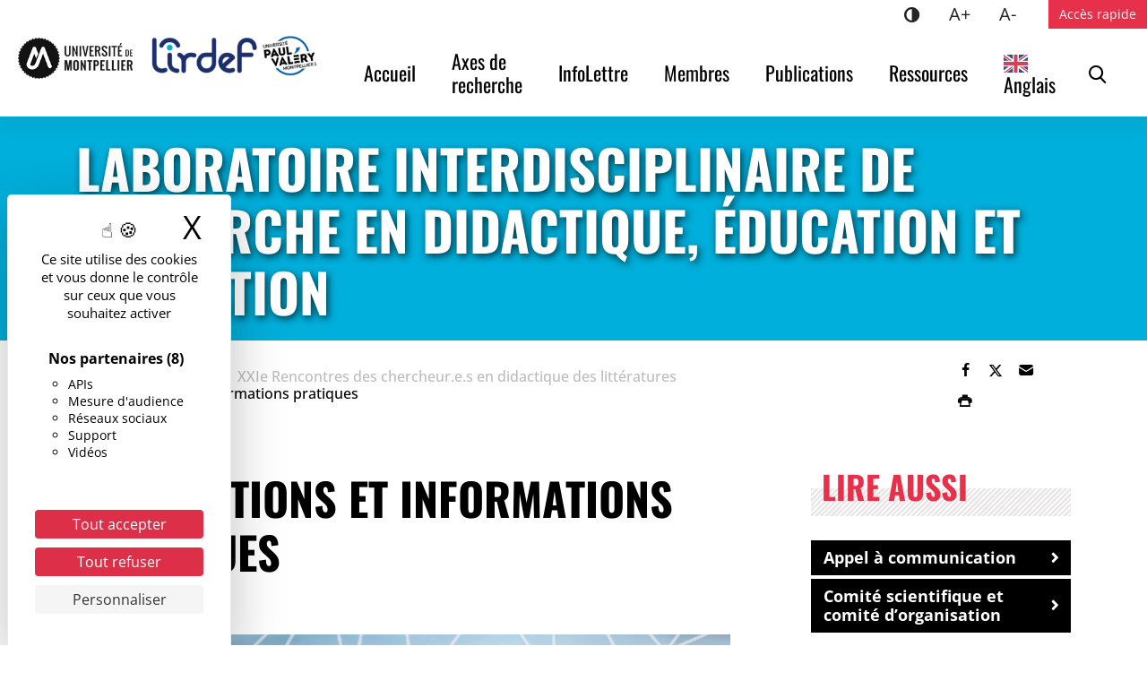

--- FILE ---
content_type: text/html; charset=UTF-8
request_url: https://lirdef.edu.umontpellier.fr/fil-dactualite/xxie-rencontres-des-chercheur-e-s-en-didactique-des-litteratures/inscriptions-et-informations-pratiques/
body_size: 14947
content:
<!DOCTYPE html>
<html lang="fr-FR">
<head>
<meta charset="UTF-8">
<meta name="viewport" content="width=device-width, initial-scale=1">
<title>Inscriptions et informations pratiques - Laboratoire interdisciplinaire de recherche en didactique, éducation et formation</title>
<meta name="dc.title" content="Inscriptions et informations pratiques - Laboratoire interdisciplinaire de recherche en didactique, éducation et formation">
<meta name="dc.description" content="Faculté d’Education – Université de MontpellierLieu des rencontresPlace Marcel Godechot, 34000 MontpellierInformation hébergementPlan et hôtels partenairesContact21rencontres(a)umontpellier.frLes inscriptions débuteront le 1/09/2020Toutes les personnes venant à la conférence (conférenci.er·ère·s, communicant·e·s, grands témoins, auditeur·trice·s…) doivent s’inscrire comme participant à la conférence, via le système d’enregistrement en ligne (bouton vert ci-dessous). Cela concerne les auteurs,…">
<meta name="dc.relation" content="https://lirdef.edu.umontpellier.fr/fil-dactualite/xxie-rencontres-des-chercheur-e-s-en-didactique-des-litteratures/inscriptions-et-informations-pratiques/">
<meta name="dc.source" content="https://lirdef.edu.umontpellier.fr/">
<meta name="dc.language" content="fr_FR">
<meta name="description" content="Faculté d’Education – Université de MontpellierLieu des rencontresPlace Marcel Godechot, 34000 MontpellierInformation hébergementPlan et hôtels partenairesContact21rencontres(a)umontpellier.frLes inscriptions débuteront le 1/09/2020Toutes les personnes venant à la conférence (conférenci.er·ère·s, communicant·e·s, grands témoins, auditeur·trice·s…) doivent s’inscrire comme participant à la conférence, via le système d’enregistrement en ligne (bouton vert ci-dessous). Cela concerne les auteurs,…">
<meta name="robots" content="index, follow, max-snippet:-1, max-image-preview:large, max-video-preview:-1">
<link rel="canonical" href="https://lirdef.edu.umontpellier.fr/fil-dactualite/xxie-rencontres-des-chercheur-e-s-en-didactique-des-litteratures/inscriptions-et-informations-pratiques/">
<meta property="og:url" content="https://lirdef.edu.umontpellier.fr/fil-dactualite/xxie-rencontres-des-chercheur-e-s-en-didactique-des-litteratures/inscriptions-et-informations-pratiques/">
<meta property="og:site_name" content="Laboratoire interdisciplinaire de recherche en didactique, éducation et formation">
<meta property="og:locale" content="fr_FR">
<meta property="og:type" content="article">
<meta property="article:author" content="https://www.facebook.com/univmontpellier">
<meta property="article:publisher" content="https://www.facebook.com/univmontpellier">
<meta property="og:title" content="Inscriptions et informations pratiques - Laboratoire interdisciplinaire de recherche en didactique, éducation et formation">
<meta property="og:description" content="Faculté d’Education – Université de MontpellierLieu des rencontresPlace Marcel Godechot, 34000 MontpellierInformation hébergementPlan et hôtels partenairesContact21rencontres(a)umontpellier.frLes inscriptions débuteront le 1/09/2020Toutes les personnes venant à la conférence (conférenci.er·ère·s, communicant·e·s, grands témoins, auditeur·trice·s…) doivent s’inscrire comme participant à la conférence, via le système d’enregistrement en ligne (bouton vert ci-dessous). Cela concerne les auteurs,…">
<meta property="og:image" content="https://www.umontpellier.fr/wp-content/uploads/2022/12/logo-um-mini.png">
<meta property="og:image:secure_url" content="https://www.umontpellier.fr/wp-content/uploads/2022/12/logo-um-mini.png">
<meta property="og:image:alt" content="">
<meta name="twitter:card" content="summary">
<meta name="twitter:site" content="@umontpellier">
<meta name="twitter:creator" content="@umontpellier">
<meta name="twitter:title" content="Inscriptions et informations pratiques - Laboratoire interdisciplinaire de recherche en didactique, éducation et formation">
<meta name="twitter:description" content="Faculté d’Education – Université de MontpellierLieu des rencontresPlace Marcel Godechot, 34000 MontpellierInformation hébergementPlan et hôtels partenairesContact21rencontres(a)umontpellier.frLes inscriptions débuteront le 1/09/2020Toutes les personnes venant à la conférence (conférenci.er·ère·s, communicant·e·s, grands témoins, auditeur·trice·s…) doivent s’inscrire comme participant à la conférence, via le système d’enregistrement en ligne (bouton vert ci-dessous). Cela concerne les auteurs,…">
<meta name="twitter:image" content="https://www.umontpellier.fr/wp-content/uploads/2022/12/logo-um-mini.png">
<link rel="alternate" title="oEmbed (JSON)" type="application/json+oembed" href="https://lirdef.edu.umontpellier.fr/wp-json/oembed/1.0/embed?url=https%3A%2F%2Flirdef.edu.umontpellier.fr%2Ffil-dactualite%2Fxxie-rencontres-des-chercheur-e-s-en-didactique-des-litteratures%2Finscriptions-et-informations-pratiques%2F" />
<link rel="alternate" title="oEmbed (XML)" type="text/xml+oembed" href="https://lirdef.edu.umontpellier.fr/wp-json/oembed/1.0/embed?url=https%3A%2F%2Flirdef.edu.umontpellier.fr%2Ffil-dactualite%2Fxxie-rencontres-des-chercheur-e-s-en-didactique-des-litteratures%2Finscriptions-et-informations-pratiques%2F&#038;format=xml" />
<style id='wp-img-auto-sizes-contain-inline-css'>
img:is([sizes=auto i],[sizes^="auto," i]){contain-intrinsic-size:3000px 1500px}
/*# sourceURL=wp-img-auto-sizes-contain-inline-css */
</style>
<style id='wp-block-library-inline-css'>
:root{--wp-block-synced-color:#7a00df;--wp-block-synced-color--rgb:122,0,223;--wp-bound-block-color:var(--wp-block-synced-color);--wp-editor-canvas-background:#ddd;--wp-admin-theme-color:#007cba;--wp-admin-theme-color--rgb:0,124,186;--wp-admin-theme-color-darker-10:#006ba1;--wp-admin-theme-color-darker-10--rgb:0,107,160.5;--wp-admin-theme-color-darker-20:#005a87;--wp-admin-theme-color-darker-20--rgb:0,90,135;--wp-admin-border-width-focus:2px}@media (min-resolution:192dpi){:root{--wp-admin-border-width-focus:1.5px}}.wp-element-button{cursor:pointer}:root .has-very-light-gray-background-color{background-color:#eee}:root .has-very-dark-gray-background-color{background-color:#313131}:root .has-very-light-gray-color{color:#eee}:root .has-very-dark-gray-color{color:#313131}:root .has-vivid-green-cyan-to-vivid-cyan-blue-gradient-background{background:linear-gradient(135deg,#00d084,#0693e3)}:root .has-purple-crush-gradient-background{background:linear-gradient(135deg,#34e2e4,#4721fb 50%,#ab1dfe)}:root .has-hazy-dawn-gradient-background{background:linear-gradient(135deg,#faaca8,#dad0ec)}:root .has-subdued-olive-gradient-background{background:linear-gradient(135deg,#fafae1,#67a671)}:root .has-atomic-cream-gradient-background{background:linear-gradient(135deg,#fdd79a,#004a59)}:root .has-nightshade-gradient-background{background:linear-gradient(135deg,#330968,#31cdcf)}:root .has-midnight-gradient-background{background:linear-gradient(135deg,#020381,#2874fc)}:root{--wp--preset--font-size--normal:16px;--wp--preset--font-size--huge:42px}.has-regular-font-size{font-size:1em}.has-larger-font-size{font-size:2.625em}.has-normal-font-size{font-size:var(--wp--preset--font-size--normal)}.has-huge-font-size{font-size:var(--wp--preset--font-size--huge)}.has-text-align-center{text-align:center}.has-text-align-left{text-align:left}.has-text-align-right{text-align:right}.has-fit-text{white-space:nowrap!important}#end-resizable-editor-section{display:none}.aligncenter{clear:both}.items-justified-left{justify-content:flex-start}.items-justified-center{justify-content:center}.items-justified-right{justify-content:flex-end}.items-justified-space-between{justify-content:space-between}.screen-reader-text{border:0;clip-path:inset(50%);height:1px;margin:-1px;overflow:hidden;padding:0;position:absolute;width:1px;word-wrap:normal!important}.screen-reader-text:focus{background-color:#ddd;clip-path:none;color:#444;display:block;font-size:1em;height:auto;left:5px;line-height:normal;padding:15px 23px 14px;text-decoration:none;top:5px;width:auto;z-index:100000}html :where(.has-border-color){border-style:solid}html :where([style*=border-top-color]){border-top-style:solid}html :where([style*=border-right-color]){border-right-style:solid}html :where([style*=border-bottom-color]){border-bottom-style:solid}html :where([style*=border-left-color]){border-left-style:solid}html :where([style*=border-width]){border-style:solid}html :where([style*=border-top-width]){border-top-style:solid}html :where([style*=border-right-width]){border-right-style:solid}html :where([style*=border-bottom-width]){border-bottom-style:solid}html :where([style*=border-left-width]){border-left-style:solid}html :where(img[class*=wp-image-]){height:auto;max-width:100%}:where(figure){margin:0 0 1em}html :where(.is-position-sticky){--wp-admin--admin-bar--position-offset:var(--wp-admin--admin-bar--height,0px)}@media screen and (max-width:600px){html :where(.is-position-sticky){--wp-admin--admin-bar--position-offset:0px}}

/*# sourceURL=wp-block-library-inline-css */
</style><style id='global-styles-inline-css'>
:root{--wp--preset--aspect-ratio--square: 1;--wp--preset--aspect-ratio--4-3: 4/3;--wp--preset--aspect-ratio--3-4: 3/4;--wp--preset--aspect-ratio--3-2: 3/2;--wp--preset--aspect-ratio--2-3: 2/3;--wp--preset--aspect-ratio--16-9: 16/9;--wp--preset--aspect-ratio--9-16: 9/16;--wp--preset--color--black: #000000;--wp--preset--color--cyan-bluish-gray: #abb8c3;--wp--preset--color--white: #ffffff;--wp--preset--color--pale-pink: #f78da7;--wp--preset--color--vivid-red: #cf2e2e;--wp--preset--color--luminous-vivid-orange: #ff6900;--wp--preset--color--luminous-vivid-amber: #fcb900;--wp--preset--color--light-green-cyan: #7bdcb5;--wp--preset--color--vivid-green-cyan: #00d084;--wp--preset--color--pale-cyan-blue: #8ed1fc;--wp--preset--color--vivid-cyan-blue: #0693e3;--wp--preset--color--vivid-purple: #9b51e0;--wp--preset--color--blanc: #ffffff;--wp--preset--color--noir: #000000;--wp--preset--color--gris-f: #bcbcbc;--wp--preset--color--gris-m: #e8e7e7;--wp--preset--color--gris-c: #f4f4f4;--wp--preset--color--rouge: #e7314b;--wp--preset--color--bleu: #59bdbb;--wp--preset--gradient--vivid-cyan-blue-to-vivid-purple: linear-gradient(135deg,rgb(6,147,227) 0%,rgb(155,81,224) 100%);--wp--preset--gradient--light-green-cyan-to-vivid-green-cyan: linear-gradient(135deg,rgb(122,220,180) 0%,rgb(0,208,130) 100%);--wp--preset--gradient--luminous-vivid-amber-to-luminous-vivid-orange: linear-gradient(135deg,rgb(252,185,0) 0%,rgb(255,105,0) 100%);--wp--preset--gradient--luminous-vivid-orange-to-vivid-red: linear-gradient(135deg,rgb(255,105,0) 0%,rgb(207,46,46) 100%);--wp--preset--gradient--very-light-gray-to-cyan-bluish-gray: linear-gradient(135deg,rgb(238,238,238) 0%,rgb(169,184,195) 100%);--wp--preset--gradient--cool-to-warm-spectrum: linear-gradient(135deg,rgb(74,234,220) 0%,rgb(151,120,209) 20%,rgb(207,42,186) 40%,rgb(238,44,130) 60%,rgb(251,105,98) 80%,rgb(254,248,76) 100%);--wp--preset--gradient--blush-light-purple: linear-gradient(135deg,rgb(255,206,236) 0%,rgb(152,150,240) 100%);--wp--preset--gradient--blush-bordeaux: linear-gradient(135deg,rgb(254,205,165) 0%,rgb(254,45,45) 50%,rgb(107,0,62) 100%);--wp--preset--gradient--luminous-dusk: linear-gradient(135deg,rgb(255,203,112) 0%,rgb(199,81,192) 50%,rgb(65,88,208) 100%);--wp--preset--gradient--pale-ocean: linear-gradient(135deg,rgb(255,245,203) 0%,rgb(182,227,212) 50%,rgb(51,167,181) 100%);--wp--preset--gradient--electric-grass: linear-gradient(135deg,rgb(202,248,128) 0%,rgb(113,206,126) 100%);--wp--preset--gradient--midnight: linear-gradient(135deg,rgb(2,3,129) 0%,rgb(40,116,252) 100%);--wp--preset--font-size--small: 13px;--wp--preset--font-size--medium: 20px;--wp--preset--font-size--large: 36px;--wp--preset--font-size--x-large: 42px;--wp--preset--spacing--20: 0.44rem;--wp--preset--spacing--30: 0.67rem;--wp--preset--spacing--40: 1rem;--wp--preset--spacing--50: 1.5rem;--wp--preset--spacing--60: 2.25rem;--wp--preset--spacing--70: 3.38rem;--wp--preset--spacing--80: 5.06rem;--wp--preset--shadow--natural: 6px 6px 9px rgba(0, 0, 0, 0.2);--wp--preset--shadow--deep: 12px 12px 50px rgba(0, 0, 0, 0.4);--wp--preset--shadow--sharp: 6px 6px 0px rgba(0, 0, 0, 0.2);--wp--preset--shadow--outlined: 6px 6px 0px -3px rgb(255, 255, 255), 6px 6px rgb(0, 0, 0);--wp--preset--shadow--crisp: 6px 6px 0px rgb(0, 0, 0);}:root { --wp--style--global--content-size: 730px;--wp--style--global--wide-size: 730px; }:where(body) { margin: 0; }.wp-site-blocks > .alignleft { float: left; margin-right: 2em; }.wp-site-blocks > .alignright { float: right; margin-left: 2em; }.wp-site-blocks > .aligncenter { justify-content: center; margin-left: auto; margin-right: auto; }:where(.is-layout-flex){gap: 0.5em;}:where(.is-layout-grid){gap: 0.5em;}.is-layout-flow > .alignleft{float: left;margin-inline-start: 0;margin-inline-end: 2em;}.is-layout-flow > .alignright{float: right;margin-inline-start: 2em;margin-inline-end: 0;}.is-layout-flow > .aligncenter{margin-left: auto !important;margin-right: auto !important;}.is-layout-constrained > .alignleft{float: left;margin-inline-start: 0;margin-inline-end: 2em;}.is-layout-constrained > .alignright{float: right;margin-inline-start: 2em;margin-inline-end: 0;}.is-layout-constrained > .aligncenter{margin-left: auto !important;margin-right: auto !important;}.is-layout-constrained > :where(:not(.alignleft):not(.alignright):not(.alignfull)){max-width: var(--wp--style--global--content-size);margin-left: auto !important;margin-right: auto !important;}.is-layout-constrained > .alignwide{max-width: var(--wp--style--global--wide-size);}body .is-layout-flex{display: flex;}.is-layout-flex{flex-wrap: wrap;align-items: center;}.is-layout-flex > :is(*, div){margin: 0;}body .is-layout-grid{display: grid;}.is-layout-grid > :is(*, div){margin: 0;}body{background-color: var(--wp--preset--color--blanc);color: var(--wp--preset--color--noir);font-family: Open Sans;font-size: 18px;line-height: 1.2;padding-top: 0px;padding-right: 0px;padding-bottom: 0px;padding-left: 0px;}a:where(:not(.wp-element-button)){color: var(--wp--preset--color--rouge);text-decoration: underline;}h1{font-family: Oswald;font-size: 2.777778em;font-weight: 700;text-transform: uppercase;}h2{font-family: Oswald;font-size: 2.222223em;font-weight: 700;text-transform: uppercase;}h3{font-size: 1.3888888em;font-weight: 700;text-transform: uppercase;}h4{font-size: 1.11111em;font-weight: 700;}:root :where(.wp-element-button, .wp-block-button__link){background-color: #32373c;border-width: 0;color: #fff;font-family: inherit;font-size: inherit;font-style: inherit;font-weight: inherit;letter-spacing: inherit;line-height: inherit;padding-top: calc(0.667em + 2px);padding-right: calc(1.333em + 2px);padding-bottom: calc(0.667em + 2px);padding-left: calc(1.333em + 2px);text-decoration: none;text-transform: inherit;}.has-black-color{color: var(--wp--preset--color--black) !important;}.has-cyan-bluish-gray-color{color: var(--wp--preset--color--cyan-bluish-gray) !important;}.has-white-color{color: var(--wp--preset--color--white) !important;}.has-pale-pink-color{color: var(--wp--preset--color--pale-pink) !important;}.has-vivid-red-color{color: var(--wp--preset--color--vivid-red) !important;}.has-luminous-vivid-orange-color{color: var(--wp--preset--color--luminous-vivid-orange) !important;}.has-luminous-vivid-amber-color{color: var(--wp--preset--color--luminous-vivid-amber) !important;}.has-light-green-cyan-color{color: var(--wp--preset--color--light-green-cyan) !important;}.has-vivid-green-cyan-color{color: var(--wp--preset--color--vivid-green-cyan) !important;}.has-pale-cyan-blue-color{color: var(--wp--preset--color--pale-cyan-blue) !important;}.has-vivid-cyan-blue-color{color: var(--wp--preset--color--vivid-cyan-blue) !important;}.has-vivid-purple-color{color: var(--wp--preset--color--vivid-purple) !important;}.has-blanc-color{color: var(--wp--preset--color--blanc) !important;}.has-noir-color{color: var(--wp--preset--color--noir) !important;}.has-gris-f-color{color: var(--wp--preset--color--gris-f) !important;}.has-gris-m-color{color: var(--wp--preset--color--gris-m) !important;}.has-gris-c-color{color: var(--wp--preset--color--gris-c) !important;}.has-rouge-color{color: var(--wp--preset--color--rouge) !important;}.has-bleu-color{color: var(--wp--preset--color--bleu) !important;}.has-black-background-color{background-color: var(--wp--preset--color--black) !important;}.has-cyan-bluish-gray-background-color{background-color: var(--wp--preset--color--cyan-bluish-gray) !important;}.has-white-background-color{background-color: var(--wp--preset--color--white) !important;}.has-pale-pink-background-color{background-color: var(--wp--preset--color--pale-pink) !important;}.has-vivid-red-background-color{background-color: var(--wp--preset--color--vivid-red) !important;}.has-luminous-vivid-orange-background-color{background-color: var(--wp--preset--color--luminous-vivid-orange) !important;}.has-luminous-vivid-amber-background-color{background-color: var(--wp--preset--color--luminous-vivid-amber) !important;}.has-light-green-cyan-background-color{background-color: var(--wp--preset--color--light-green-cyan) !important;}.has-vivid-green-cyan-background-color{background-color: var(--wp--preset--color--vivid-green-cyan) !important;}.has-pale-cyan-blue-background-color{background-color: var(--wp--preset--color--pale-cyan-blue) !important;}.has-vivid-cyan-blue-background-color{background-color: var(--wp--preset--color--vivid-cyan-blue) !important;}.has-vivid-purple-background-color{background-color: var(--wp--preset--color--vivid-purple) !important;}.has-blanc-background-color{background-color: var(--wp--preset--color--blanc) !important;}.has-noir-background-color{background-color: var(--wp--preset--color--noir) !important;}.has-gris-f-background-color{background-color: var(--wp--preset--color--gris-f) !important;}.has-gris-m-background-color{background-color: var(--wp--preset--color--gris-m) !important;}.has-gris-c-background-color{background-color: var(--wp--preset--color--gris-c) !important;}.has-rouge-background-color{background-color: var(--wp--preset--color--rouge) !important;}.has-bleu-background-color{background-color: var(--wp--preset--color--bleu) !important;}.has-black-border-color{border-color: var(--wp--preset--color--black) !important;}.has-cyan-bluish-gray-border-color{border-color: var(--wp--preset--color--cyan-bluish-gray) !important;}.has-white-border-color{border-color: var(--wp--preset--color--white) !important;}.has-pale-pink-border-color{border-color: var(--wp--preset--color--pale-pink) !important;}.has-vivid-red-border-color{border-color: var(--wp--preset--color--vivid-red) !important;}.has-luminous-vivid-orange-border-color{border-color: var(--wp--preset--color--luminous-vivid-orange) !important;}.has-luminous-vivid-amber-border-color{border-color: var(--wp--preset--color--luminous-vivid-amber) !important;}.has-light-green-cyan-border-color{border-color: var(--wp--preset--color--light-green-cyan) !important;}.has-vivid-green-cyan-border-color{border-color: var(--wp--preset--color--vivid-green-cyan) !important;}.has-pale-cyan-blue-border-color{border-color: var(--wp--preset--color--pale-cyan-blue) !important;}.has-vivid-cyan-blue-border-color{border-color: var(--wp--preset--color--vivid-cyan-blue) !important;}.has-vivid-purple-border-color{border-color: var(--wp--preset--color--vivid-purple) !important;}.has-blanc-border-color{border-color: var(--wp--preset--color--blanc) !important;}.has-noir-border-color{border-color: var(--wp--preset--color--noir) !important;}.has-gris-f-border-color{border-color: var(--wp--preset--color--gris-f) !important;}.has-gris-m-border-color{border-color: var(--wp--preset--color--gris-m) !important;}.has-gris-c-border-color{border-color: var(--wp--preset--color--gris-c) !important;}.has-rouge-border-color{border-color: var(--wp--preset--color--rouge) !important;}.has-bleu-border-color{border-color: var(--wp--preset--color--bleu) !important;}.has-vivid-cyan-blue-to-vivid-purple-gradient-background{background: var(--wp--preset--gradient--vivid-cyan-blue-to-vivid-purple) !important;}.has-light-green-cyan-to-vivid-green-cyan-gradient-background{background: var(--wp--preset--gradient--light-green-cyan-to-vivid-green-cyan) !important;}.has-luminous-vivid-amber-to-luminous-vivid-orange-gradient-background{background: var(--wp--preset--gradient--luminous-vivid-amber-to-luminous-vivid-orange) !important;}.has-luminous-vivid-orange-to-vivid-red-gradient-background{background: var(--wp--preset--gradient--luminous-vivid-orange-to-vivid-red) !important;}.has-very-light-gray-to-cyan-bluish-gray-gradient-background{background: var(--wp--preset--gradient--very-light-gray-to-cyan-bluish-gray) !important;}.has-cool-to-warm-spectrum-gradient-background{background: var(--wp--preset--gradient--cool-to-warm-spectrum) !important;}.has-blush-light-purple-gradient-background{background: var(--wp--preset--gradient--blush-light-purple) !important;}.has-blush-bordeaux-gradient-background{background: var(--wp--preset--gradient--blush-bordeaux) !important;}.has-luminous-dusk-gradient-background{background: var(--wp--preset--gradient--luminous-dusk) !important;}.has-pale-ocean-gradient-background{background: var(--wp--preset--gradient--pale-ocean) !important;}.has-electric-grass-gradient-background{background: var(--wp--preset--gradient--electric-grass) !important;}.has-midnight-gradient-background{background: var(--wp--preset--gradient--midnight) !important;}.has-small-font-size{font-size: var(--wp--preset--font-size--small) !important;}.has-medium-font-size{font-size: var(--wp--preset--font-size--medium) !important;}.has-large-font-size{font-size: var(--wp--preset--font-size--large) !important;}.has-x-large-font-size{font-size: var(--wp--preset--font-size--x-large) !important;}
/*# sourceURL=global-styles-inline-css */
</style>

<style id='custom-flag-handle-inline-css'>
.weglot-flags.flag-0.wg-fr>a:before,.weglot-flags.flag-0.wg-fr>span:before {background-image: url(https://cdn.weglot.com/flags/rectangle_mat/fr.svg); }.weglot-flags.flag-0.wg-en>a:before,.weglot-flags.flag-0.wg-en>span:before {background-image: url(https://cdn.weglot.com/flags/rectangle_mat/gb.svg); }.weglot-flags.flag-1.wg-fr>a:before,.weglot-flags.flag-1.wg-fr>span:before {background-image: url(https://cdn.weglot.com/flags/shiny/fr.svg); }.weglot-flags.flag-1.wg-en>a:before,.weglot-flags.flag-1.wg-en>span:before {background-image: url(https://cdn.weglot.com/flags/shiny/gb.svg); }.weglot-flags.flag-2.wg-fr>a:before,.weglot-flags.flag-2.wg-fr>span:before {background-image: url(https://cdn.weglot.com/flags/square/fr.svg); }.weglot-flags.flag-2.wg-en>a:before,.weglot-flags.flag-2.wg-en>span:before {background-image: url(https://cdn.weglot.com/flags/square/gb.svg); }.weglot-flags.flag-3.wg-fr>a:before,.weglot-flags.flag-3.wg-fr>span:before {background-image: url(https://cdn.weglot.com/flags/circle/fr.svg); }.weglot-flags.flag-3.wg-en>a:before,.weglot-flags.flag-3.wg-en>span:before {background-image: url(https://cdn.weglot.com/flags/circle/gb.svg); }
/*# sourceURL=custom-flag-handle-inline-css */
</style>
<link rel='stylesheet' id='wpo_min-header-0-css' href='https://lirdef.edu.umontpellier.fr/wp-content/cache/wpo-minify/1768571314/assets/wpo-minify-header-580b3ac2.min.css' media='all' />
<link rel='stylesheet' id='wpo_min-header-1-css' href='https://lirdef.edu.umontpellier.fr/wp-content/cache/wpo-minify/1768571314/assets/wpo-minify-header-c69e0f20.min.css' media='print' />
<script src="https://lirdef.edu.umontpellier.fr/wp-content/plugins/weglot/dist/front-js.js" id="wp-weglot-js-js"></script>
<script src="https://lirdef.edu.umontpellier.fr/wp-content/themes/umontpellier/assets/js/matomo.js?ver=1719322959" id="matomo-js"></script>
<script src="https://lirdef.edu.umontpellier.fr/wp-includes/js/jquery/jquery.min.js" id="jquery-core-js"></script>
<script src="https://lirdef.edu.umontpellier.fr/wp-includes/js/jquery/jquery-migrate.min.js" id="jquery-migrate-js"></script>
<script src="https://lirdef.edu.umontpellier.fr/wp-content/themes/umontpellier/tarteaucitron/tarteaucitron.min.js?ver=1719322959" id="tarteaucitron-js"></script>
<link rel="https://api.w.org/" href="https://lirdef.edu.umontpellier.fr/wp-json/" /><link rel="alternate" title="JSON" type="application/json" href="https://lirdef.edu.umontpellier.fr/wp-json/wp/v2/pages/4215" />
<link rel="alternate" href="https://lirdef.edu.umontpellier.fr/fil-dactualite/xxie-rencontres-des-chercheur-e-s-en-didactique-des-litteratures/inscriptions-et-informations-pratiques/" hreflang="fr"/>
<link rel="alternate" href="https://lirdef.edu.umontpellier.fr/en/fil-dactualite/xxie-rencontres-des-chercheur-e-s-en-didactique-des-litteratures/inscriptions-et-informations-pratiques/" hreflang="en"/>
<script type="application/json" id="weglot-data">{"website":"https:\/\/pharma.edu.umontpellier.fr\/","uid":"705e9b75e1","project_slug":"https-edu-umontpellier-fr","language_from":"fr","language_from_custom_flag":"fr","language_from_custom_name":"French","excluded_paths":[{"type":"START_WITH","value":"\/page\/","language_button_displayed":true,"exclusion_behavior":"NOT_TRANSLATED","excluded_languages":[],"regex":"^\/page\/"}],"excluded_blocks":[{"value":"body.search.search-results","description":"rsultats de recherche"}],"custom_settings":{"button_style":{"with_flags":true,"flag_type":"rectangle_mat","with_name":true,"full_name":true,"custom_css":"","is_dropdown":false},"wp_user_version":"4.3.3","translate_email":false,"translate_search":false,"translate_amp":false,"switchers":[{"templates":{"name":"default","hash":"095ffb8d22f66be52959023fa4eeb71a05f20f73"},"location":[],"style":{"with_flags":true,"flag_type":"rectangle_mat","with_name":true,"full_name":true,"is_dropdown":false}}]},"pending_translation_enabled":false,"curl_ssl_check_enabled":true,"custom_css":null,"languages":[{"language_to":"en","custom_code":null,"custom_name":null,"custom_local_name":"Anglais","provider":null,"enabled":true,"automatic_translation_enabled":true,"deleted_at":null,"connect_host_destination":null,"custom_flag":"gb"}],"organization_slug":"w-26e2c1ae52","api_domain":"cdn-api-weglot.com","product":"1.0","current_language":"fr","switcher_links":{"fr":"https:\/\/lirdef.edu.umontpellier.fr\/fil-dactualite\/xxie-rencontres-des-chercheur-e-s-en-didactique-des-litteratures\/inscriptions-et-informations-pratiques\/","en":"https:\/\/lirdef.edu.umontpellier.fr\/en\/fil-dactualite\/xxie-rencontres-des-chercheur-e-s-en-didactique-des-litteratures\/inscriptions-et-informations-pratiques\/"},"original_path":"\/fil-dactualite\/xxie-rencontres-des-chercheur-e-s-en-didactique-des-litteratures\/inscriptions-et-informations-pratiques\/"}</script><link rel="icon" href="https://edu.umontpellier.fr/wp-content/blogs.dir/1/files/2019/12/logo-um-mini-32x32.png" sizes="32x32" />
<link rel="icon" href="https://edu.umontpellier.fr/wp-content/blogs.dir/1/files/2019/12/logo-um-mini-192x192.png" sizes="192x192" />
<link rel="apple-touch-icon" href="https://edu.umontpellier.fr/wp-content/blogs.dir/1/files/2019/12/logo-um-mini-180x180.png" />
<meta name="msapplication-TileImage" content="https://edu.umontpellier.fr/wp-content/blogs.dir/1/files/2019/12/logo-um-mini.png" />
<link rel="dns-prefetch" href="//tarteaucitron.io">
<link rel="preconnect" href="https://tarteaucitron.io" crossorigin="">
<script src="https://tarteaucitron.io/load.js?domain=edu.umontpellier.fr&uuid=d8a661c650e64813b841336bbdfdff8eb94be342"></script>
</head>

<body class="wp-singular page-template-default page page-id-4215 page-child parent-pageid-4142 wp-custom-logo wp-embed-responsive wp-theme-umontpellier singular">
	
    <a class="skip-link visually-hidden-focusable" href="#content">Accéder au contenu</a>
    <a class="skip-link visually-hidden-focusable" href="#menuPrincipal">Accéder au menu</a>
    
	<header role="banner" id="site-header" class="sticky-top" >

        <nav role="navigation" class="navbar navbar-expand-lg align-items-center align-items-lg-start">

            <div class="navbar-brand">
                <div class="d-inline-flex me-3">
                	<!-- <a href="https://www.umontpellier.fr/" class="um-logo-link"><img width="200" height="73" src="[data-uri]" alt="Accueil - Université de Montpellier"></a> -->

                    <a href="https://www.umontpellier.fr/" class="um-logo-link"><img width="193" height="71" src="/wp-content/themes/umontpellier/images/logo_um_mini_2022_noir.png" alt="Accueil - Université de Montpellier"></a>

                    <!--a href="https://www.umontpellier.fr/" class="um-logo-link"><img width="200" height="73" src="" alt="Université de Montpellier"></a-->
                </div>
                <div id="site-logo">
                <a href="https://lirdef.edu.umontpellier.fr/" class="custom-logo-link" rel="home"><img width="285" height="73" src="https://lirdef.edu.umontpellier.fr/files/2023/06/cropped-logo-lirdef-et-upvmv2.png" class="custom-logo" alt="Laboratoire interdisciplinaire de recherche en didactique, éducation et formation" decoding="async" /></a>                </div>
            </div>
			
            <div id="menu-boutons" class="d-flex align-items-center d-lg-none">
            	                <button class="menu-toggle collapsed d-lg-none" type="button" data-bs-toggle="collapse" data-bs-target="#menuCollapse" aria-controls="menuCollapse" aria-expanded="false">
                    <i></i><span class="visually-hidden">Menu</span>
                </button>
            </div>
            
            <div id="menuCollapse" class="collapse navbar-collapse">
                <div class="d-flex flex-column flex-grow-1">
                    <div class="order-1 order-lg-2">
                        <h2 class="d-lg-none">Menu principal</h2>
                        <div id="menuPrincipal" class="menu-principal-container"><ul id="menu-principal" class="menu-principal navbar-nav justify-content-end"><li class="menu-item"><a href="https://lirdef.edu.umontpellier.fr/" class="nav-link">Accueil</a></li>
<li class="menu-item"><a href="https://lirdef.edu.umontpellier.fr/axes-de-recherche/" class="nav-link">Axes de recherche</a></li>
<li class="menu-item"><a href="http://lirdef.edu.umontpellier.fr/infolettre/" class="nav-link">InfoLettre</a></li>
<li class="menu-item"><a href="https://lirdef.edu.umontpellier.fr/membres/" class="nav-link">Membres</a></li>
<li class="menu-item"><a href="https://hal.umontpellier.fr/LIRDEF" class="nav-link">Publications</a></li>
<li class="menu-item"><a href="https://lirdef.edu.umontpellier.fr/ressources/" class="nav-link">Ressources</a></li>
<li class="weglot-lang menu-item-weglot weglot-language weglot-flags flag-0 weglot-en en wg-en menu-item"><a href="https://lirdef.edu.umontpellier.fr/en/fil-dactualite/xxie-rencontres-des-chercheur-e-s-en-didactique-des-litteratures/inscriptions-et-informations-pratiques/" data-wg-notranslate="true" class="nav-link">Anglais</a></li>

		<li id="li-menu-recherche" class="menu-item">

			<button id="open-recherche" data-bs-toggle="modal" data-bs-target="#searchModal"><i class="icon-loupe"></i><span class="visually-hidden">Rechercher</span></button>
		</li></ul></div>                    </div>
                    <div class="order-2 order-lg-1 d-lg-flex justify-content-end">
                    	<ul class="d-flex list-unstyled mb-0 me-3">
                        	<li class="access"><button type="button" aria-pressed="false" class="btn contraste" title="Changer le contraste"><i class="icon-adjust"></i><span class="visually-hidden">Contraste</span></button></li>
                            <li class="access"><button type="button" aria-pressed="false" class="btn zoomIn" title="Agrandir le texte">A+<span class="visually-hidden">Agrandir le texte</span></button></li>
                            <li class="access"><button type="button" aria-pressed="false" class="btn zoomOut" title="Réduire le texte">A-<span class="visually-hidden">Réduire le texte</span></button></li-->
						</ul>
						                        <h2 class="d-lg-none">Accès rapide</h2>
                        
                        <button id="open-menu-top" data-bs-toggle="offcanvas" data-bs-target="#acces-rapide-offcanvas" aria-controls="acces-rapide-offcanvas">Accès rapide</button>
                        <div class="offcanvas offcanvas-end" tabindex="-1" id="acces-rapide-offcanvas" aria-labelledby="acces-rapide-titre">
                        	<div class="offcanvas-header">
                            	<h3 class="offcanvas-title" id="acces-rapide-titre">Accès rapide</h3>
                                <button type="button" class="toggle-menu-top d-none d-lg-inline-flex justify-content-center align-items-center" data-bs-dismiss="offcanvas" aria-label="Fermer"><span aria-hidden="true"><span class="sr-only">Fermer</span>×</span></button>
                            </div>
                            <div class="offcanvas-body">
                        	<div id="menuTop" class="menu-top"><ul id="menu-acces-rapide" class="navbar-nav justify-content-lg-end"><li class="menu-item"><a href="https://www.umontpellier.fr/" class="nav-link">UM</a></li>
<li class="menu-item"><a href="https://ent.umontpellier.fr/" class="nav-link">ENT</a></li>
<li class="menu-item"><a href="https://edu.umontpellier.fr/" class="nav-link">Sites web</a></li>
<li class="menu-item"><a href="https://www.umontpellier.fr/universite/composantes" class="nav-link">Facultés, écoles et instituts</a></li>
<li class="menu-item"><a href="https://www.umontpellier.fr/recherche/unites-de-recherche" class="nav-link">Structures de recherche</a></li>
<li class="menu-item"><a href="https://www.umontpellier.fr/recherche/publications-scientifiques/bibliotheques-et-documentation" class="nav-link">Bibliothèques</a></li>
<li class="menu-item"><a href="https://www.umontpellier.fr/universite/urgences" class="nav-link">Urgences</a></li>
</ul></div>                            </div>
                        </div>
                    </div>
                </div>
            </div>
            
        </nav>
		
                
	</header><!-- #masthead -->
    
    <div class="modal fade" id="searchModal" tabindex="-1" aria-labelledby="searchModalLabel" aria-hidden="true">
        <div class="modal-dialog">
            <div class="modal-content">
                <div class="modal-header">
                    <h5 class="modal-title" id="searchModalLabel">Recherche</h5>
                    <button type="button" class="btn-close" data-bs-dismiss="modal" aria-label="Fermer la recherche"></button>
                </div>
                <div class="modal-body">
<div class="recherche-site" id="recherche-site-697cd63b2167c">
    <form role="search" method="get" class="search-form" action="https://lirdef.edu.umontpellier.fr/" aria-label="rechercher sur le site">
        <label for="-697cd63b2167c" class="visually-hidden">Mots clés</label>
        <div class="input-group">
        <input type="search" id="-697cd63b2167c" class="form-control" placeholder="Rechercher" name="s">
        <button class="btn-submit" type="submit"><span class="visually-hidden">Rechercher</span><span class="icon-loupe" aria-hidden="true"></span></button>
        </div>
    </form>
</div>

</div>
            </div>
        </div>
    </div>
    
	<main role="main" id="content">
        <header class="page-header has-header-img" data-bgimg="https://lirdef.edu.umontpellier.fr/files/2023/06/cropped-trame-de-fond-lirdef.png">
        <div class="container">
                        <div class="page-title site-title">Laboratoire interdisciplinaire de recherche en didactique, éducation et formation</div>
                                </div>
    </header><!-- .page-header -->

    <div class="container">
        <div class="fil-ariane d-flex flex-column flex-md-row justify-content-between align-items-center">
			<nav  aria-label="Fil d&#039;Ariane"><ol class="breadcrumb" itemscope itemtype="https://schema.org/BreadcrumbList"><li class="breadcrumb-item" itemprop="itemListElement" itemscope itemtype="https://schema.org/ListItem"><a itemscope itemtype="https://schema.org/WebPage" itemprop="item" itemid="https://lirdef.edu.umontpellier.fr" href="https://lirdef.edu.umontpellier.fr"><span itemprop="name">Accueil</span></a><meta itemprop="position" content="1"></li><li class="breadcrumb-item" itemprop="itemListElement" itemscope itemtype="https://schema.org/ListItem"><a itemscope itemtype="https://schema.org/WebPage" itemprop="item" itemid="https://lirdef.edu.umontpellier.fr/fil-dactualite/" href="https://lirdef.edu.umontpellier.fr/fil-dactualite/"><span itemprop="name">Annonces</span></a><meta itemprop="position" content="2"></li><li class="breadcrumb-item" itemprop="itemListElement" itemscope itemtype="https://schema.org/ListItem"><a itemscope itemtype="https://schema.org/WebPage" itemprop="item" itemid="https://lirdef.edu.umontpellier.fr/fil-dactualite/xxie-rencontres-des-chercheur-e-s-en-didactique-des-litteratures/" href="https://lirdef.edu.umontpellier.fr/fil-dactualite/xxie-rencontres-des-chercheur-e-s-en-didactique-des-litteratures/"><span itemprop="name">XXIe Rencontres des chercheur.e.s en didactique des littératures</span></a><meta itemprop="position" content="3"></li><li class="breadcrumb-item active" aria-current="page" itemprop="itemListElement" itemscope itemtype="https://schema.org/ListItem"><span itemprop="name">Inscriptions et informations pratiques</span><meta itemprop="position" content="4"></li></ol></nav><div class="partage dont-print ms-auto">
    <ul class="nav" aria-label="Partager">
        <li><button role="link" class="btn" onClick="window.open('//www.facebook.com/sharer.php?u=https%3A%2F%2Flirdef.edu.umontpellier.fr%2Ffil-dactualite%2Fxxie-rencontres-des-chercheur-e-s-en-didactique-des-litteratures%2Finscriptions-et-informations-pratiques%2F','_blank');" title="Partager sur Facebook"><i class="icon-facebook"></i><span class="visually-hidden">Partager sur Facebook</span></button></li>
        <li><button role="link" class="btn" onClick="window.open('//twitter.com/share?url=https%3A%2F%2Flirdef.edu.umontpellier.fr%2Ffil-dactualite%2Fxxie-rencontres-des-chercheur-e-s-en-didactique-des-litteratures%2Finscriptions-et-informations-pratiques%2F','_blank')" title="Partager sur Twitter"><i class="icon-twitter"></i><span class="visually-hidden">Partager sur Twitter</span></button></li>
        <li><a class="btn" href="mailto:?body=https%3A%2F%2Flirdef.edu.umontpellier.fr%2Ffil-dactualite%2Fxxie-rencontres-des-chercheur-e-s-en-didactique-des-litteratures%2Finscriptions-et-informations-pratiques%2F" target="_blank"  rel="noreferrer" title="Envoyer par e-mail" role="button"><i class="icon-mail"></i><span class="visually-hidden">Envoyer par e-mail</span></a></li>
        <li><button class="btn" onClick="window.print();" title="Imprimer"><i class="icon-print-1"></i><span class="visually-hidden">Imprimer</span></button></li>
   </ul>
</div>        </div>
    </div><div class="page-content">

	<div class="container">
    	<div class="row">
        	<article class="col-lg-8 entry-content">           
                <h1>Inscriptions et informations pratiques</h1>
				<div class="fusion-gallery">
<div class="fusion-gallery-image"><a href="https://lirdef.edu.umontpellier.fr/seminaires-et-colloques/xxie-rencontres-des-chercheur-e-s-en-didactique-des-litteratures/" rel="noreferrer noopener" target="_self"><img fetchpriority="high" decoding="async" src="https://lirdef.edu.umontpellier.fr/files/2020/04/Bandeau-did-litt-nov-20-scaled.jpg" width="2560" height="746" alt="" title="Bandeau-did-litt-nov-20" aria-label="Bandeau-did-litt-nov-20" class="wp-image-4144" srcset="https://lirdef.edu.umontpellier.fr/files/2020/04/Bandeau-did-litt-nov-20-scaled.jpg 2560w, https://lirdef.edu.umontpellier.fr/files/2020/04/Bandeau-did-litt-nov-20-300x87.jpg 300w, https://lirdef.edu.umontpellier.fr/files/2020/04/Bandeau-did-litt-nov-20-1024x298.jpg 1024w, https://lirdef.edu.umontpellier.fr/files/2020/04/Bandeau-did-litt-nov-20-768x224.jpg 768w, https://lirdef.edu.umontpellier.fr/files/2020/04/Bandeau-did-litt-nov-20-1536x448.jpg 1536w, https://lirdef.edu.umontpellier.fr/files/2020/04/Bandeau-did-litt-nov-20-2048x597.jpg 2048w, https://lirdef.edu.umontpellier.fr/files/2020/04/Bandeau-did-litt-nov-20-200x58.jpg 200w, https://lirdef.edu.umontpellier.fr/files/2020/04/Bandeau-did-litt-nov-20-400x117.jpg 400w, https://lirdef.edu.umontpellier.fr/files/2020/04/Bandeau-did-litt-nov-20-600x175.jpg 600w, https://lirdef.edu.umontpellier.fr/files/2020/04/Bandeau-did-litt-nov-20-800x233.jpg 800w, https://lirdef.edu.umontpellier.fr/files/2020/04/Bandeau-did-litt-nov-20-1200x350.jpg 1200w" sizes="(max-width: 2560px) 100vw, 2560px" /></a></div>
<div class="fusion-gallery-image"><a href="https://lirdef.edu.umontpellier.fr/seminaires-et-colloques/xxie-rencontres-des-chercheur-e-s-en-didactique-des-litteratures/" rel="noreferrer noopener" target="_self"><img decoding="async" src="https://lirdef.edu.umontpellier.fr/files/2020/04/LOGO-21e.jpg" width="1747" height="1191" alt="" title="LOGO-21e" aria-label="LOGO-21e" class="wp-image-4143" srcset="https://lirdef.edu.umontpellier.fr/files/2020/04/LOGO-21e.jpg 1747w, https://lirdef.edu.umontpellier.fr/files/2020/04/LOGO-21e-300x205.jpg 300w, https://lirdef.edu.umontpellier.fr/files/2020/04/LOGO-21e-1024x698.jpg 1024w, https://lirdef.edu.umontpellier.fr/files/2020/04/LOGO-21e-768x524.jpg 768w, https://lirdef.edu.umontpellier.fr/files/2020/04/LOGO-21e-1536x1047.jpg 1536w, https://lirdef.edu.umontpellier.fr/files/2020/04/LOGO-21e-200x136.jpg 200w, https://lirdef.edu.umontpellier.fr/files/2020/04/LOGO-21e-400x273.jpg 400w, https://lirdef.edu.umontpellier.fr/files/2020/04/LOGO-21e-600x409.jpg 600w, https://lirdef.edu.umontpellier.fr/files/2020/04/LOGO-21e-800x545.jpg 800w, https://lirdef.edu.umontpellier.fr/files/2020/04/LOGO-21e-1200x818.jpg 1200w" sizes="(max-width: 1747px) 100vw, 1747px" /></a></div>
</div>
<h3>Faculté d’Education – Université de Montpellier</h3>
<div class="wp-block-group is-style-content-box">
<h2>Lieu des rencontres</h2>
<p><a href="https://goo.gl/maps/jS6U6iimoRPT6QtA7" target="_blank" rel="noopener noreferrer">Place Marcel Godechot, 34000 Montpellier</a></p>
<h2>Information hébergement</h2>
<p><a href="https://lirdef.edu.umontpellier.fr/files/2020/04/Hôtels-Colloque-21R.pdf" target="_blank" rel="noopener noreferrer">Plan et hôtels partenaires</a></p>
<h2>Contact</h2>
<p><a href="&#109;a&#x69;l&#x74;o&#x3a;2&#x31;&#114;&#x65;&#110;&#x63;&#111;&#x6e;&#116;r&#101;s&#x40;u&#x6d;o&#x6e;&#116;&#x70;&#101;&#x6c;&#108;&#x69;&#101;&#x72;&#46;f&#114;" target="_blank" rel="noopener noreferrer">21rencontres(a)umontpellier.fr</a></p>
</div>
<p><a class="fusion-button" target="_self" href="http://www.colinscr.univ-montp2.fr/R190065K/registration.php" rel="noopener">Les inscriptions débuteront le 1/09/2020</a></p>
<p>Toutes les personnes venant à la conférence (conférenci.er·ère·s, communicant·e·s, grands témoins, auditeur·trice·s…) doivent s’inscrire comme participant à la conférence, via le système d’enregistrement en ligne (bouton vert ci-dessous). Cela concerne les auteurs, les co-auteurs et les auditeurs.</p>
<p>[fusion_table fusion_table_type= »1″ fusion_table_rows= »3″ fusion_table_columns= »2″ hide_on_mobile= »small-visibility,medium-visibility,large-visibility » class= » » id= » » animation_type= » » animation_direction= »left » animation_speed= »0.3″ animation_offset= » »]</p>
<table width="100%">
<thead>
<tr>
<th align="left">Type d’inscription</th>
<th align="left">Tarif</th>
</tr>
</thead>
<tbody>
<tr>
<td align="left">Chercheur·e, enseignant·e-chercheur·e, professionnel·le, doctorant.e avec soutien institutionnel</td>
<td align="left">80€</td>
</tr>
<tr>
<td align="left">Etudiant.e, doctorant.e sans soutien, personnel de la FDE</td>
<td align="left">gratuit</td>
</tr>
</tbody>
</table>
<p>[/fusion_table]</p>
<p><strong>Les frais d’inscription comprennent</strong></p>
<ul>
<li>la participation à l’ensemble des activités proposées</li>
<li>les  repas des midis</li>
<li>les cafés ou thés et viennoiseries lors de l’accueil les matins et pendant les pauses.</li>
<li>Les frais d’inscription ne comprennent pas les autres repas, l’hébergement et le repas de gala (voir ci-dessous).</li>
</ul>
<p><strong>Informations importantes concernant le paiement</strong></p>
<p>Paiement uniquement par carte ou par virement bancaire.</p>
<ul>
<li>Paiement par carte bancaire: merci d’éditer votre facture juste après validation du paiement (NB : vous ne pourrez plus l’éditer après avoir quitté le site d’inscription).</li>
<li>Paiement par bon de commande (virement bancaire entre établissements publics): merci d’éditer et d’envoyer le bon dans les 5 jours qui suivent cette inscription, avec les indications de la référence du colloque « R190065K », le nom de la personne ou des personnes inscrites ainsi que le ou les numéro d’inscription, à &#50;&#x31;r&#x65;n&#99;&#x6f;&#110;&#x74;r&#101;&#x73;&#64;&#x75;m&#x6f;&#x6e;&#116;&#x70;e&#x6c;l&#105;&#x65;&#114;&#x2e;f&#114;</li>
<li>Pour les<strong>étudiant</strong><strong>·</strong><strong>e</strong><strong>·</strong><strong>s</strong>,  les<strong>personnels FDE et les invité.e.s</strong>(bénéficiant de la gratuité de l’inscription) et ne souhaitant pas participer au repas de gala, il faut sélectionner, lors du renseignement de la fiche d’inscription en ligne, le mode paiement Virement bancaire, pour une validation de leur inscription à 0€.</li>
</ul>
<p>[fusion_table fusion_table_type= »1″ fusion_table_rows= »2″ fusion_table_columns= »1″ hide_on_mobile= »small-visibility,medium-visibility,large-visibility » class= » » id= » » animation_type= » » animation_direction= »left » animation_speed= »0.3″ animation_offset= » »]</p>
<table width="100%">
<thead>
<tr>
<th align="left">Repas de Colloque</th>
</tr>
</thead>
<tbody>
<tr>
<td align="left">Le tarif est fixé à 40€</p>
<p>Le règlement anticipé doit impérativement être effectué lors de l’inscription en ligne. Une case à cocher du formulaire d’inscription est réservée à cet effet.</p>
</td>
</tr>
</tbody>
</table>
<p>[/fusion_table]</p>
            </article>

            <aside class="col-lg-4 sidebar">
     			<section class="sidebar-section widget-page">
	<header><h2 class="sidebar-title">Lire aussi</h2></header>
    <ul class="nav flex-column">
    <li class="page_item page-item-4184"><a href="https://lirdef.edu.umontpellier.fr/fil-dactualite/xxie-rencontres-des-chercheur-e-s-en-didactique-des-litteratures/21eme-rencontre-appel-a-communication/">Appel à communication</a></li>
<li class="page_item page-item-4204"><a href="https://lirdef.edu.umontpellier.fr/fil-dactualite/xxie-rencontres-des-chercheur-e-s-en-didactique-des-litteratures/comite-scientifique-et-comite-dorganisation/">Comité scientifique et comité d&rsquo;organisation</a></li>
    </ul>
</section>			
            </aside>
        </div>
    </div>
    
</div>

	</main><!-- #content -->

	<footer role="contentinfo" id="footer" class="site-footer dont-print">

        <div class="footer-widgets container-xl">
            <div class="row">
            
                <section class="col-md-6 univ">
                	<p><strong>UNIVERSITÉ</strong><br><strong>DE MONTPELLIER</strong><br>163 rue Auguste Broussonnet<br>34090 Montpellier</p>                </section>
                
                <div class="col-md-6">
                	<div class="row">
                        <section class="col-sm-6 col-md-12 col-lg-6 col-xl-8">
                            <div id="text-3" class="widget widget_text">			<div class="textwidget"></div>
		</div>                        </section>
                        
                        <section class="col-sm-6 col-md-12 col-lg-6 col-xl-4">
                        	<nav aria-label="Nos réseaux sociaux"><ul class="nav nos-reseaux"><li><a href="https://www.facebook.com/univmontpellier" target="_blank" title="facebook Université de Montpellier"><i aria-hidden="true" class="icon icon-facebook"></i><span class="visually-hidden">facebook Université de Montpellier</span></a></li><li><a href="https://twitter.com/umontpellier" target="_blank" title="twitter Université de Montpellier"><i aria-hidden="true" class="icon icon-twitter"></i><span class="visually-hidden">twitter Université de Montpellier</span></a></li><li><a href="https://fr.pinterest.com/umontpellier/" target="_blank" title="pinterest Université de Montpellier"><i aria-hidden="true" class="icon icon-pinterest"></i><span class="visually-hidden">pinterest Université de Montpellier</span></a></li><li><a href="https://www.instagram.com/umontpellier/" target="_blank" title="instagram Université de Montpellier"><i aria-hidden="true" class="icon icon-instagram"></i><span class="visually-hidden">instagram Université de Montpellier</span></a></li><li><a href="https://www.youtube.com/user/umontpellier" target="_blank" title="youtube Université de Montpellier"><i aria-hidden="true" class="icon icon-youtube"></i><span class="visually-hidden">youtube Université de Montpellier</span></a></li><li><a href="https://www.linkedin.com/school/universite-de-montpellier/" target="_blank" title="linkedin Université de Montpellier"><i aria-hidden="true" class="icon icon-linkedin"></i><span class="visually-hidden">linkedin Université de Montpellier</span></a></li></ul></nav>                        </section>
                    </div>
				</div>
            </div>
            <nav id="footer-nav" class="footer-menus"><ul id="menu-pied-de-page" class="nav flex-column flex-md-row"><li class="menu-item"><a href="https://www.umontpellier.fr/mentions-legales" class="nav-link">Mentions légales</a></li>
<li class="menu-item"><a href="https://www.umontpellier.fr/accessibilite" class="nav-link">Accessibilité&nbsp;: partiellement conforme</a></li>
<li class="menu-item"><a href="https://www.umontpellier.fr/politique-de-confidentialite" class="nav-link">Politique de confidentialité</a></li>
<li class="menu-item"><a href="/plan-du-site" class="nav-link">Plan du site</a></li>
</ul></nav>        </div>

        <button class="dont-print" id="scroll-to-top"><i class="icon-up-open" aria-hidden="true"></i><span class="visually-hidden">Haut de page</span></button>

	</footer><!-- #colophon -->

<script type="speculationrules">
{"prefetch":[{"source":"document","where":{"and":[{"href_matches":"/*"},{"not":{"href_matches":["/wp-*.php","/wp-admin/*","/files/*","/wp-content/*","/wp-content/plugins/*","/wp-content/themes/umontpellier/*","/*\\?(.+)"]}},{"not":{"selector_matches":"a[rel~=\"nofollow\"]"}},{"not":{"selector_matches":".no-prefetch, .no-prefetch a"}}]},"eagerness":"conservative"}]}
</script>
<script>
	var relevanssi_rt_regex = /(&|\?)_(rt|rt_nonce)=(\w+)/g
	var newUrl = window.location.search.replace(relevanssi_rt_regex, '')
	history.replaceState(null, null, window.location.pathname + newUrl + window.location.hash)
</script>
<script src="https://lirdef.edu.umontpellier.fr/wp-content/themes/umontpellier/assets/bootstrap-5.1.3/js/bootstrap.bundle.min.js?ver=1719322959" id="c6i-bootstrap-js"></script>
<script src="https://lirdef.edu.umontpellier.fr/wp-content/themes/umontpellier/assets/selectric/jquery.selectric.min.js?ver=1719322959" id="selectric-js"></script>
<script id="theme-script-js-before">
var c6i = { "privacyUrl" : "", "template_url" : "https://lirdef.edu.umontpellier.fr/wp-content/themes/umontpellier", "ajax_url": "https://lirdef.edu.umontpellier.fr/wp-admin/admin-ajax.php" }
//# sourceURL=theme-script-js-before
</script>
<script src="https://lirdef.edu.umontpellier.fr/wp-content/themes/umontpellier/assets/js/theme-script.js?ver=1719322959" id="theme-script-js"></script>


</body>


</html>


--- FILE ---
content_type: application/javascript
request_url: https://lirdef.edu.umontpellier.fr/wp-content/themes/umontpellier/assets/js/theme-script.js?ver=1719322959
body_size: 2678
content:
( function( $ ) {

	// focus dans le champ rechercher à l'ouverture
	$('#searchModal').on('shown.bs.modal', function () {
		$('#searchModal').find('input[type=search]').focus()
	})
		
	$('input,a,select,textarea,button').removeAttr('tabindex');

	// protection des liens target = _blank
	$("[target='_blank']").prop('rel','noopener');
	
	// ajoute (nouvelle fenêtre) au titre du lien
	$("[target='_blank']").each( function( index ) {
		var title = $(this).attr('title'); //undefined
		//var alt = $(this).find('img').attr('alt');
		var $this = $(this).clone();
		if ( typeof(title) == 'undefined' ) {
			title = 'nouvelle fenêtre';
			//if ( alt != '' && alt !== 'undefined' ) title = alt + ' (nouvelle fenêtre)';
		}
		else {
			title = title + ' (nouvelle fenêtre)';
		}
		$(this).attr( 'title', title );
	} );
	
	// faux lien sur les articles des archives
	$( document ).on('click', ".fake-link", function(e) {
		var url = $(this).find('.post-link').attr('href');
		if ( url !== undefined ) window.location = url;
    	return false;
	});
	
	// résolution
	var w = window, d = document, e = d.documentElement, g = d.getElementsByTagName('body')[0], x,
		resolutionBreakPoint = 992, resolutionState = false, resizeTimer;
	
	function resolutionCheck() {
		x = w.innerWidth || e.clientWidth || g.clientWidth;
		if (x < resolutionBreakPoint && resolutionState !== 'mobile') {
			resolutionState = 'mobile';
			// on déplace le bouton recherche
			if ( $("#menu-boutons #open-recherche").length == 0 ) {
				$( '<div/>', {id : 'mobile-menu-recherche', html: $( "#li-menu-recherche" ).html() }).prependTo( $("#menu-boutons") );
				$( "#li-menu-recherche" ).html("")
			}
			$("#acces-rapide-offcanvas").removeAttr("style");
		} else if (x >= resolutionBreakPoint && resolutionState !== 'desktop') {
			resolutionState = 'desktop';
			// on déplace le bouton recherche
			if ( $("#menuPrincipal #open-recherche").length == 0 ) {
				$( "#li-menu-recherche" ).html( $("#mobile-menu-recherche").html() );
				$( "#mobile-menu-recherche" ).remove();
			}	
		}
		
	}
	
	resolutionCheck();

	$(window).on('resize',function() {
		clearTimeout(resizeTimer);
		resizeTimer = setTimeout(function() { resolutionCheck(); }, 300);
	});

  
//------------------ COOKIES ----------------------------------------------
	
	/* création/mise à jour d'un cookie */
	var C6IcreateCookie = function(name,value,days) {
		if (days) {
			var date = new Date();
			date.setTime(date.getTime()+(days*24*60*60*1000));
			var expires = "; expires="+date.toGMTString();
		}
		else var expires = "";
		document.cookie = name+"="+value+expires+"; path=/";
	}
	
	/* lecture d'un cookie */
	var C6IreadCookie = function(name) {
		var nameEQ = name + "=";
		var ca = document.cookie.split(';');
		for(var i=0;i < ca.length;i++) {
			var c = ca[i];
			while (c.charAt(0)==' ') c = c.substring(1,c.length);
			if (c.indexOf(nameEQ) == 0) return c.substring(nameEQ.length,c.length);
		}
		return null;
	}

// ----------------- ACCESSIBILITE ---------------------//
	// Zoom Texte

	// load offset every page load
	var offset = C6IreadCookie('textSize');
	var contrast = C6IreadCookie('contrast');

	if (offset !== '') {
		$('html').css("font-size", parseInt(offset) + "px");
	}


	// function to resize text
	function resizeText(num) {
		var fontsize = $('html').css("font-size").replace(/[^-\d\.]/g, '');
		offset = (+fontsize) + (+num);
		$('html').css("font-size", parseInt(offset) + "px");
		C6IcreateCookie('textSize', offset, 7);
	}

	// make the font bigger
	$(".zoomIn").on('click',function() { resizeText(1); });

	// make the font smaller
	$(".zoomOut").on('click',function() { resizeText(-1); });
	
	
	// Contrast handler
	/* template_url est déclaré via wp_add_inline_script */
	var contrast_stylesheet_path = c6i.template_url + "/style-contrast.css";

	if (contrast) {
		$('body').addClass('contrast');
		$('head').append($("<link href='" + contrast_stylesheet_path + "' id='highContrastStylesheet' rel='stylesheet' type='text/css' />"));
		$('.contrast').attr('aria-pressed', true);
	}

	$('.contraste').on('click', function () {
		if ($('body').hasClass('contrast')) {
			$('#highContrastStylesheet').remove();
			$('body').removeClass('contrast');
			$(this).attr('aria-pressed', false);
			C6IcreateCookie('contrast', "");
			return false;
		} else {
			$('head').append($("<link href='" + contrast_stylesheet_path + "' id='highContrastStylesheet' rel='stylesheet' type='text/css' />"));
			$('body').addClass('contrast');
			$(this).attr('aria-pressed', true);
			C6IcreateCookie('contrast', '1', 7);
			return false;
		}
	});
		
	// fermeture du flash info
	$("#close-info").on('click', function() {
		$(".flash-infos").fadeOut();
		C6IcreateCookie('showinfos', '1', false);
	})
	
	
	/***----------------------------- SCROLL to top ----------------------------------------------------***/		
		//Défilement
	if ( $('#scroll-to-top').length ) {
		var toppos = $(window).height();
		$(window).on('scroll',function() {
			if ( $(this).scrollTop() > ( toppos / 2 ) ) { 
				$('#scroll-to-top').addClass('fixe');
			}
			else {
				$('#scroll-to-top').removeClass('fixe');
			}
		});
		// Clic
		$('#scroll-to-top').on('click',function(){
			$('html, body').animate({'scrollTop' : 0},600, 'swing');
			return false;
		});	
	};
	 
	// ajoute l'image de fond
	$("[data-bgimg]").each( function( i, el ) {
		var url = $(this).data("bgimg");
		if ( url ) {
			$(this).css('background-image', 'url('+ url +')' );
		}
	});
	
	// custom select
	$('.custom-select').selectric({arrowButtonMarkup: '<i class="icon-down-open"></i>'});

	//nettoyage actus à la une

	if($('.blog').length > 0){

		var actus_une = [];

		$('.actus-grid .fake-link.actu').each(function(){
			var class_une_id = $(this).attr('class').split('-').pop();
			var class_actu = 'actu-'+class_une_id;
			$('.'+class_actu).remove();
		});
	}

	
})(jQuery);

//https://github.com/dallaslu/bootstrap-5-multi-level-dropdown
(function($bs) {
    const CLASS_NAME = 'has-child-dropdown-show';
    $bs.Dropdown.prototype.toggle = function(_orginal) {
        return function() {
            document.querySelectorAll('.' + CLASS_NAME).forEach(function(e) {
                e.classList.remove(CLASS_NAME);
            });
            let dd = this._element.closest('.dropdown').parentNode.closest('.dropdown');
            for (; dd && dd !== document; dd = dd.parentNode.closest('.dropdown')) {
                dd.classList.add(CLASS_NAME);
            }
            return _orginal.call(this);
        }
    }($bs.Dropdown.prototype.toggle);

    document.querySelectorAll('.dropdown').forEach(function(dd) {
        dd.addEventListener('hide.bs.dropdown', function(e) {
            if (this.classList.contains(CLASS_NAME)) {
                this.classList.remove(CLASS_NAME);
                e.preventDefault();
            }
            e.stopPropagation(); // do not need pop in multi level mode
        });
    });

    // for hover
    document.querySelectorAll('.dropdown-hover, .dropdown-hover-all .dropdown').forEach(function(dd) {
        dd.addEventListener('mouseenter', function(e) {
            let toggle = e.target.querySelector(':scope>[data-bs-toggle="dropdown"]');
            if (!toggle.classList.contains('show')) {
                $bs.Dropdown.getOrCreateInstance(toggle).toggle();
                dd.classList.add(CLASS_NAME);
                $bs.Dropdown.clearMenus();
            }
        });
        dd.addEventListener('mouseleave', function(e) {
            let toggle = e.target.querySelector(':scope>[data-bs-toggle="dropdown"]');
            if (toggle.classList.contains('show')) {
                $bs.Dropdown.getOrCreateInstance(toggle).toggle();
            }
        });
    });
})(bootstrap);